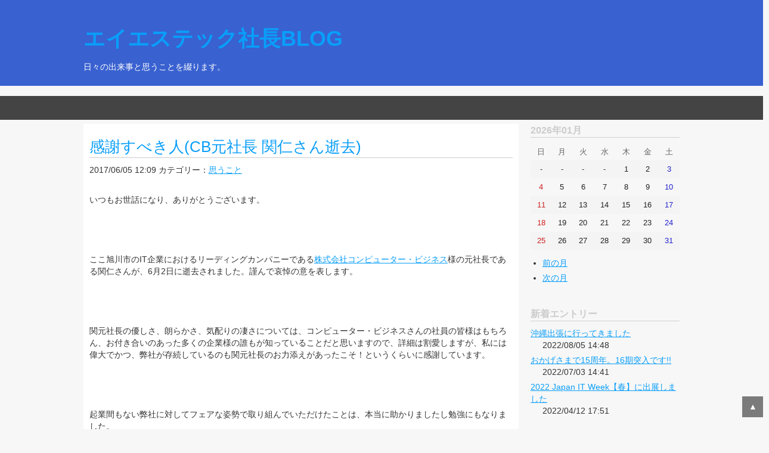

--- FILE ---
content_type: text/html; charset=UTF-8
request_url: https://www.as-tecs.co.jp/blog/index.php/view/5
body_size: 12793
content:
<!DOCTYPE html>
<html lang="ja">
<head>
	<meta charset="utf-8">
	<meta name="viewport" content="width = device-width,user-scalable=yes">
	<meta name="Author" content="">
	<meta name="format-detection" content="telephone=no">
	<meta name="description" content="日々の出来事と思うことを綴ります。">
	<title>感謝すべき人(CB元社長 関仁さん逝去) | エイエステック社長BLOG</title>
	<link rel="alternate" href="https://www.as-tecs.co.jp/blog/index.php/feed" type="application/rss+xml" title="RSS" />
	<link rel="stylesheet" href="https://www.as-tecs.co.jp/blog/css/common.css" type="text/css" media="all" />
	<link rel="stylesheet" href="https://www.as-tecs.co.jp/blog/css/default.css" type="text/css" media="all" />
	<link rel="stylesheet" href="https://www.as-tecs.co.jp/blog/css/colorbox.css" type="text/css" media="all" />
	<link rel="stylesheet" href="https://www.as-tecs.co.jp/blog/css/fontello.css" type="text/css" media="all" />
	<link rel="stylesheet" href="https://www.as-tecs.co.jp/blog/css/illbenet_color_default.css" type="text/css" media="all" />
	<script type="text/javascript" src="https://www.as-tecs.co.jp/blog/js/jquery.js"></script>
	<script type="text/javascript" src="https://www.as-tecs.co.jp/blog/js/jquery.colorbox.js"></script>
	<script type="text/javascript" src="https://www.as-tecs.co.jp/blog/js/common.js"></script>
	<script type="text/javascript" src="https://www.as-tecs.co.jp/blog/js/default.js"></script>
</head>

<body>
<div id="wrapper">
	<header>
		<div class="wrap">
			<h1 style="padding-left:0px;"><a href="https://www.as-tecs.co.jp/blog/index.php" style="text-decoration:none;">エイエステック社長BLOG</a></h1>
			<p style="color:#fff;">日々の出来事と思うことを綴ります。</p>
		</div>
	</header>
	<main>
<hr style="border:20px solid #444;">
		<div class="wrap">	<div id="content">
		<div id="entry">
			<h2>エントリー</h2>
			<div class="entry">
				<h3><a href="https://www.as-tecs.co.jp/blog/index.php/view/5">感謝すべき人(CB元社長 関仁さん逝去)</a></h3>
				<ul class="information">
					<li>2017/06/05 12:09</li>
					<li>カテゴリー：<a href="https://www.as-tecs.co.jp/blog/index.php/category/think">思うこと</a></li>
				</ul>
				<div class="content">
						<p>いつもお世話になり、ありがとうございます。</p>
<p>&nbsp;</p>
<p>ここ旭川市のIT企業におけるリーディングカンパニーである<a href="https://www.cbnet.co.jp/" target="_blank" rel="noopener">株式会社コンピューター・ビジネス</a>様の元社長である関仁さんが、6月2日に逝去されました。謹んで哀悼の意を表します。</p>
<p>&nbsp;</p>
<p>関元社長の優しさ、朗らかさ、気配りの凄さについては、コンピューター・ビジネスさんの社員の皆様はもちろん、お付き合いのあった多くの企業様の誰もが知っていることだと思いますので、詳細は割愛しますが、私には偉大でかつ、弊社が存続しているのも関元社長のお力添えがあったこそ！というくらいに感謝しています。</p>
<p>&nbsp;</p>
<p>起業間もない弊社に対してフェアな姿勢で取り組んでいただけたことは、本当に助かりましたし勉強にもなりました。</p>
<p>&nbsp;</p>
<p>関社長・・・</p>
<p>&nbsp;</p>
<p>苦しいときに仕事をいただき、ありがとうございました。</p>
<p><a href="https://www.a-iic.net/" target="_blank" rel="noopener">旭川情報産業事業協同組合</a>に迎え頂きましてありがとうございました。</p>
<p>私が東京から仕事を持ってきたときに共同事業として御社の参加に加えて、他社の皆様へのお声がけをありがとうございました。</p>
<p>&nbsp;</p>
<p>これらのことは関社長だけでなく、多くの先輩経営者のお力添えがあってのことなのですが、関社長の顔を思い浮かべて感じたことを並べてみました。そしてビジネスはパートナー・仲間に依るところが大きいというよりも良い関係を築いていかないと成り立たないものである、と改めて感じています。</p>
<p>&nbsp;</p>
<p>お客様、ビジネスパートナーの皆様には、これからもお世話になりますが、弊社員一丸となって、皆様の期待に応えられるようにより一層精進して参ります。今後とも何卒よろしくお願いいたします。</p>
<p>&nbsp;</p>
<p style="text-align: right;">エイエステック株式会社</p>
<p style="text-align: right;">代表取締役　島部雅央</p>
				</div>
				<ul class="link">
					<li><a href="https://www.as-tecs.co.jp/blog/index.php/view/5" title="No.5の固定URL">この記事のURL</a></li>
				</ul>
			</div>
			<div id="entry_link">
				<h3>ページ移動</h3>
				<ul class="entry_link">
<li class="previous"><a href="https://www.as-tecs.co.jp/blog/index.php/view/4">Windows10 Creaters Update</a></li>					<li class="home"><a href="https://www.as-tecs.co.jp/blog/index.php/entry">記事一覧</a></li>
<li class="next"><a href="https://www.as-tecs.co.jp/blog/index.php/view/6">ウィルス対策ソフトの話(WindowsDefender編)</a></li>				</ul>
			</div>
		</div>
	</div>
	<div id="utility">
		<h2>ユーティリティ</h2>
		<div class="utility">
			<h3>2026年01月</h3>
			<div class="content">
				<table summary="カレンダー" class="calender">
					<tr>
						<th>日</th>
						<th>月</th>
						<th>火</th>
						<th>水</th>
						<th>木</th>
						<th>金</th>
						<th>土</th>
					</tr>
					<tr>
						<td>-</td>
						<td>-</td>
						<td>-</td>
						<td>-</td>
						<td><span class="day">1</span></td>
						<td><span class="day">2</span></td>
						<td><span class="satday">3</span></td>
					</tr>
					<tr>
						<td><span class="sunday">4</span></td>
						<td><span class="day">5</span></td>
						<td><span class="day">6</span></td>
						<td><span class="day">7</span></td>
						<td><span class="day">8</span></td>
						<td><span class="day">9</span></td>
						<td><span class="satday">10</span></td>
					</tr>
					<tr>
						<td><span class="sunday">11</span></td>
						<td><span class="day">12</span></td>
						<td><span class="day">13</span></td>
						<td><span class="day">14</span></td>
						<td><span class="day">15</span></td>
						<td><span class="day">16</span></td>
						<td><span class="satday">17</span></td>
					</tr>
					<tr>
						<td><span class="sunday">18</span></td>
						<td><span class="day">19</span></td>
						<td><span class="day">20</span></td>
						<td><span class="day">21</span></td>
						<td><span class="day">22</span></td>
						<td><span class="day">23</span></td>
						<td><span class="satday">24</span></td>
					</tr>
					<tr>
						<td><span class="sunday">25</span></td>
						<td><span class="day">26</span></td>
						<td><span class="day">27</span></td>
						<td><span class="day">28</span></td>
						<td><span class="day">29</span></td>
						<td><span class="day">30</span></td>
						<td><span class="satday">31</span></td>
					</tr>
				</table>
				<ul class="calender">
					<li><a href="https://www.as-tecs.co.jp/blog/index.php/entry?date=202512">前の月</a></li>
					<li><a href="https://www.as-tecs.co.jp/blog/index.php/entry?date=202602">次の月</a></li>
				</ul>
			</div>
		</div>
		
		<div class="utility">
			<h3>新着エントリー</h3>
			<div class="content">
				<dl>
					<dt><a href="https://www.as-tecs.co.jp/blog/index.php/view/13">沖縄出張に行ってきました</a></dt>
						<dd>2022/08/05 14:48</dd>
					<dt><a href="https://www.as-tecs.co.jp/blog/index.php/view/12">おかげさまで15周年。16期突入です!!</a></dt>
						<dd>2022/07/03 14:41</dd>
					<dt><a href="https://www.as-tecs.co.jp/blog/index.php/view/11">2022 Japan IT Week【春】に出展しました</a></dt>
						<dd>2022/04/12 17:51</dd>
				</dl>
			</div>
		</div>
		
		<div class="utility">
			<h3>カテゴリー</h3>
			<div class="content">
<ul>	<li>
		<a href="https://www.as-tecs.co.jp/blog/index.php/category/notice">お知らせ</a>(3)
	</li>
	<li>
		<a href="https://www.as-tecs.co.jp/blog/index.php/category/think">思うこと</a>(9)
	</li>
</ul>			</div>
		</div>
		<div class="utility">
			<h3>過去ログ</h3>
			<div class="content">
				<ul>
					<li><a href="https://www.as-tecs.co.jp/blog/index.php/entry?date=202208">2022年08月</a>(1)</li>
					<li><a href="https://www.as-tecs.co.jp/blog/index.php/entry?date=202207">2022年07月</a>(1)</li>
					<li><a href="https://www.as-tecs.co.jp/blog/index.php/entry?date=202204">2022年04月</a>(1)</li>
					<li><a href="https://www.as-tecs.co.jp/blog/index.php/entry?date=201904">2019年04月</a>(1)</li>
					<li><a href="https://www.as-tecs.co.jp/blog/index.php/entry?date=201801">2018年01月</a>(1)</li>
					<li><a href="https://www.as-tecs.co.jp/blog/index.php/entry?date=201707">2017年07月</a>(2)</li>
					<li><a href="https://www.as-tecs.co.jp/blog/index.php/entry?date=201706">2017年06月</a>(2)</li>
					<li><a href="https://www.as-tecs.co.jp/blog/index.php/entry?date=201705">2017年05月</a>(3)</li>
				</ul>
			</div>
		</div>
		<div class="utility">
			<h3>リンク</h3>
			<div class="content">
				<ul>
					<li><a href="https://www.as-tecs.co.jp/" target="_blank">エイエステック株式会社</a></li>
					<li><a href="http://www.os-tecs.co.jp/" target="_blank">オーエステック株式会社</a></li>
					<li><a href="http://syusei.biz/" target="_blank">守成クラブ旭川</a></li>
					<li><a href="http://www.a-iic.net/" target="_blank">旭川情報産業事業協同組合</a></li>
				</ul>
			</div>
		</div>
		<div class="utility">
			<h3>プロフィール</h3>
			<div class="content">
				<ul>
					<li><a href="https://www.as-tecs.co.jp/blog/index.php/page/profile">島部 雅央</a></li>
				</ul>
			</div>
		</div>
		<div class="utility">
			<h3>検索</h3>
			<br>
			<div class="content">
				<form action="https://www.as-tecs.co.jp/blog/index.php/entry" method="get">
					<fieldset>
						<legend>エントリー検索フォーム</legend>
						<dl>
							<dt>キーワード</dt>
								<dd><input type="text" name="word" size="50" value="" /></dd>
						</dl>
						<p><input type="submit" value="検索する" /></p>
					</fieldset>
				</form>
			</div>
		</div>
		<div class="utility">
			<h3>管理者メニュー</h3>
			<div class="content">
				<ul>
					<li><a href="https://www.as-tecs.co.jp/blog/index.php/admin">管理者ページ</a></li>
				</ul>
			</div>
		</div>
<!--		<div class="utility">
			<h3>ユーザー</h3>
			<div class="content">
				<ul>
					<!--<li><a href="https://www.as-tecs.co.jp/blog/index.php/profile/shimabe">shimabe</a></li>
				<!--</ul>
			</div>
		</div>   -->
		
		<!--
		<div class="utility">
			<h3>新着画像</h3>
			<div class="content">
				<ul class="gallery">
					<!--<li><a href="https://www.as-tecs.co.jp/blog/index.php/view/11"><img src="https://www.as-tecs.co.jp/blog/files/medias/itweek1.jpg" alt="2022 Japan IT Week【春】に出展しました" title="2022 Japan IT Week【春】に出展しました" /></a></li>
					<!--<li><a href="https://www.as-tecs.co.jp/blog/index.php/view/10"><img src="https://as-tecs.co.jp/blog/files/medias/explorer_new.jpg" alt="Win10 エクスプローラーの [新規作成] が遅い..." title="Win10 エクスプローラーの [新規作成] が遅い..." /></a></li>
					<!--<li><a href="https://www.as-tecs.co.jp/blog/index.php/view/9"><img src="https://img-cdn.jg.jugem.jp/fa2/3687025/20180129_1267059.gif" alt="パソコントラブルに遭遇して..." title="パソコントラブルに遭遇して..." /></a></li>
				<!--</ul>
			</div>
		</div>-->

		<div class="utility">
			<h3>Feed</h3>
			<div class="content">
				<ul>
					<li><a href="https://www.as-tecs.co.jp/blog/index.php/feed">RSS1.0</a></li>
					<li><a href="https://www.as-tecs.co.jp/blog/index.php/feed/rss2">RSS2.0</a></li>
				</ul>
			</div>
		</div>
	</div>		</div>	</main>
	<div id="pagetop"><a href="#">▲</a></div>
	<footer style="margin-top:20px;">
		<div>
			<a href="https://www.as-tecs.co.jp/blog/index.php">エイエステック社長BLOG</a>
			<address><a href="http://freo.jp/" target="_blank">freo</a>｜<a href="http://illbenet.jp" target="_blank">I'll be NET</a></address>
		</div>
	</footer>
</div></body>

</html>

--- FILE ---
content_type: text/css
request_url: https://www.as-tecs.co.jp/blog/css/common.css
body_size: 3505
content:
@charset "utf-8";

/********* HTMLリセット *********************************************/

body, div, h1, h2, h3, h4, h5, h6, p, ul, ol, li, dl, dt, dd, pre, blockquote, th, td, form, fieldset, input, textarea {
	margin: 0;
	padding: 0;
}
h1, h2, h3, h4, h5, h6 {
	font-size: 100%;
	font-weight: normal;
}
em, strong, code, address, th {
	font-weight: normal;
	font-style: normal;
}
ul, ol {
	list-style: none;
}
q:before, q:after {
	content: "";
}
abbr, acronym {
	border: 0;
}
table {
	border-collapse: collapse;
	border-spacing: 0;
}
th {
	text-align: left;
}
fieldset, img {
	border: 0;
}

/********* HTML再定義 ***********************************************/

html {
	overflow-y: scroll;
}
body {
	line-height: 1.4;
	margin: 0 auto;
	padding: 0 10px;
	background-color: #FFFFFF;
	color: #333333;
	font-size: 90%;
	font-family: "ヒラギノ角ゴ Pro W3", "Hiragino Kaku Gothic Pro", "メイリオ", Meiryo, "ＭＳ Ｐゴシック", sans-serif;
}

h1, h2, h3, h4, h5, h6 {
	margin: 10px 0;
	color: #111111;
	font-weight: bold;
}
h1 {
	font-size: 180%;
	padding-left:20px;
	font-family: "Arial Black", Arial, Meiryo;
}
h2 {
	font-size: 180%;
}
h3 {
	font-size: 160%;
}
h4 {
	font-size: 140%;
}
h5 {
	font-size: 120%;
}
h6 {
	font-size: 100%;
}

p {
	margin: 12px 0;
}
em, strong {
	font-style: normal;
	font-weight: bold;
}
ul {
	margin: 12px 20px;
}
ul li {
	list-style: disc;
}
ol {
	margin: 12px 28px;
}
ol li {
	list-style: decimal;
}
dl {
	margin: 10px 0;
}
dl dd {
	margin: 0 0 5px 20px;
}
pre {
	overflow: auto;
	margin: 10px 0;
	padding: 20px 20px;
	border: 1px solid #DDDDDD;
	background-color: #F1F1F1;
}
code {
	color: #004975;
}
pre, code {
	line-height: 1.4;
	font-size: 100%;
	font-family: "ＭＳ ゴシック", monospace;
}
blockquote {
	overflow: auto;
	margin: 10px 0;
	padding: 0 15px;
	border-left: 2px solid #7777AA;
}
blockquote div, blockquote p, blockquote li, blockquote dt, blockquote dd {
	color: #777777;
}

table {
	margin: 12px 0;
	border: 1px solid #C0C0C0;
}
table tr th {
	padding: 5px 10px;
	border: none;
	background: #DDDDDD;
	border: 1px solid #C0C0C0;

	color: #666666;
	font-size: 90%;
	font-weight: normal;
	text-align: center;
}
table tr td {
	padding: 6px 10px;
	border: none;
	border-right: 1px dotted #AAAAAA;
	border-bottom: 1px solid #AAAAAA;
	font-size: 90%;
}
table tr:nth-child(2n) {
	background-color: #F4F4F4;
}

table tr td input {
	margin: -2px 0;
}

form {
	margin-bottom: 20px;
}
form input, form textarea, form select {
	outline: none;
}
form legend {
	display: none;
}
form dl dd {
	margin: 0 0 10px 0;
}
form dl dd input, form dl dd textarea {
	padding: 4px;
}
form dl dd select {
	padding: 2px;
}
form ul {
	margin: 15px 0;
}
form ul li {
	list-style: none;
}
form p {
	margin: 20px 0;
}
form p input {
	padding: 3px 10px;
}

img {
	vertical-align: middle;
	margin: auto 1px;
}

a:link, a:visited {
	color: #333333;
	text-decoration: underline;
}
a:active, a:hover {
	color: #A51212;
	text-decoration: underline;
}

/********* 個別指定 *************************************************/

#action {
	overflow: hidden;
}
#action form {
	float: left;
	margin-right: 3px;
}

.complete {
	color: #00AA00;
	font-weight: bold;
}
.attention {
	color: #FF0000;
	font-weight: bold;
}
.number {
	text-align: right;
}


--- FILE ---
content_type: text/css
request_url: https://www.as-tecs.co.jp/blog/css/default.css
body_size: 28121
content:
@charset "utf-8";
/* ******************************************************************************** */
/*                                                                                  */
/*  I'll be NET                                                                     */
/*  作成：I'll be NET（http://illbe.net/）                                          */
/*                                                                                  */
/* ******************************************************************************** */
/* ################################################################################ */
/*      0:HTML再定義                                                                */
/* ################################################################################ */
/* ================================================================================ */
/*      0-1:html,body                                                               */
/* ================================================================================ */
html{height:100%;}
body{margin: 0; padding: 0; font-size: 0.9em; height: 100%;}
/* ================================================================================ */
/*      0-2:LINK                                                                    */
/* ================================================================================ */
a:link{color: #099ef9;}
a:visited{color: #666;}
a:hover{color: #09daed;}
a:hover img{opacity: 0.8;}
a:active{color: #f0af32;}
/* ================================================================================ */
/*      0-3:見出し                                                                  */
/* ================================================================================ */
h1, h2, h3, h4, h5, h6 {
	clear: both;
	margin: 30px 0 10px;
	font-size: 1em;
	font-weight: normal;
	font-family: 'ヒラギノ角ゴ Pro W3', 'Hiragino Kaku Gothic Pro', '游ゴシック', 'Yu Gothic', '游ゴシック体', 'YuGothic', 'Meiryo UI', 'メイリオ', Meiryo, 'ＭＳ ゴシック', 'MS Gothic', sans-serif;
}
h2{font-size: 2em; margin: 20px 0;}
.content h3{font-size: 1.8em;}
.content h4{
	font-size: 1.6em;
	padding: 15px 10px;
	-webkit-border-radius: 10px;
	-moz-border-radius: 10px;
	-o-border-radius: 10px;
	-ms-border-radius: 10px;
	border-radius: 10px;
	font-weight: bold;
}
.content h5{font-size: 1.4em; padding: 15px; font-weight: bold;}
.content h6{font-size: 1.2em; font-weight: bold;}
/* ################################################################################ */
/*      1:カラムレイアウト                                                          */
/* ################################################################################ */
/* ================================================================================ */
/*      1-1:全体                                                                    */
/* ================================================================================ */
#wrapper{
	margin: 0 auto;
	width: 100%;
	position: relative;
	height: auto !important;
	height: 100%;
	min-height: 100vh;
	display: flex;
	flex-direction: column;
	min-height: 100vh;
}
.wrap{width: 90%; max-width: 1000px; margin: 0 auto;}
/* ================================================================================ */
/*      1-2:ヘッダー                                                                */
/* ================================================================================ */
header{padding: 10px 0; background:#3961d0;}
header h1{font-size: 2.5em; font-weight:bold;}
header h1 a{text-decoration: none; color:#fff;}
header h1 a:visited{color: #fff; }
header h1 a:hover{color: #ccc;}
/* ================================================================================ */
/*      1-3:メインメニュー                                                          */
/* ================================================================================ */
#menu h2 {display: none;}
#menu ul {margin: 0; overflow: hidden;}
#menu ul li {float: left; list-style: none;}
#menu ul li a{padding: 10px; display: block; text-decoration: none;}
/* ================================================================================ */
/*      1-4:メイン                                                                  */
/* ================================================================================ */
main{padding: 10px 0 90px; overflow: hidden;}
main{margin-bottom:50px;}
/* ================================================================================ */
/*      1-5:２カラム（コンテンツ）                                                  */
/* ================================================================================ */
#content {float: left; width: 73%; margin-right: 2%;}
/* ================================================================================ */
/*      1-5:２カラム（ユーティリティ）                                              */
/* ================================================================================ */
#utility {float: left; width: 25%;}
#utility h2 {display: none;}
/* -------------------------------------------------------------------------------- */
/*      1-5-1:個別ユーティリティ                                                    */
/* -------------------------------------------------------------------------------- */
.utility {margin: 0 0 40px;}
/* -------------------------------------------------------------------------------- */
/*      1-5-2:個別ユーティリティタイトル                                            */
/* -------------------------------------------------------------------------------- */
.utility h3{margin: 0 0 10px; font-size: 1.1em; font-weight: bold; }
.utility h3.calender{text-align: center;}
.utility h3.calender a{text-decoration: none;}
/* -------------------------------------------------------------------------------- */
/*      1-5-3:個別ユーティリティ内リスト                                            */
/* -------------------------------------------------------------------------------- */
.utility ul li{margin: 5px 0}
.utility ul li ul {margin: 0 20px;}
/* -------------------------------------------------------------------------------- */
/*      1-5-4:個別ユーティリティ内フォーム                                          */
/* -------------------------------------------------------------------------------- */
.utility form {margin: 0;}
.utility form dl {margin: 0;}
.utility form dl dt {display: none;}
.utility form dl dd {margin: 0;}
.utility form input[type="text"]{width: 70%;}
.utility form p {margin: 0; text-align: right;}
/* -------------------------------------------------------------------------------- */
/*      1-5-5:カレンダー                                                            */
/* -------------------------------------------------------------------------------- */
table.calender {margin: 0; border: 0; width: 100%;}
table.calender tr th, table.calender tr td {border: 0; font-weight: normal; text-align: center; background: none;}
table.calender span{color: #222;}
table.calender span.satday {color: #2222CC;}
table.calender span.sunday {color: #CC2222;}
table.calender a{text-decoration: none;}
/* -------------------------------------------------------------------------------- */
/*      1-5-6:エントリーギャラリー表示プラグイン                                    */
/* -------------------------------------------------------------------------------- */
.utility ul.gallery {margin: 0; padding: 0;}
.utility ul.gallery li {list-style: none; width: 50px; height: 50px; float: left; margin: 5px;}
.utility ul.gallery li img {max-width: 50px; max-height: 50px;}
/* ================================================================================ */
/*      1-6:１カラム                                                                */
/* ================================================================================ */
#document{margin: 10px 0; padding: 10px 20px;}
#document .content{font-size: 1.2em; line-height: 1.4em;}
/* ================================================================================ */
/*      1-7:フッター                                                                */
/* ================================================================================ */
footer{
	clear: both;
	height: 100px;
	padding: 15px 0;
	padding-left: 10px;
	width: 100%;
	position: absolute;
	bottom: 0;
	background: #666;
	
}
footer a:link, footer a:visited{text-decoration: none; color:#fff;}
footer a:hover{text-decoration: underline;}
footer div a:link, footer div a:visited{text-decoration: none; color:#fff;}
footer div a:hover{text-decoration: underline;}
footer div address a:link, footer div address a:visited{text-decoration: none; color:#fff;}
footer div address a:hover{text-decoration: underline;}

/* ================================================================================ */
/*      1-8:ページ上部へのリンク                                                    */
/* ================================================================================ */
#pagetop{
	position: fixed;
	z-index:10;
	bottom: 20px;
	right: 0;
	width: 35px;
	line-height: 35px;
}
#pagetop a{display: block; width: 35px; height:35px; text-align: center; text-decoration: none;}
/* ################################################################################ */
/*      2:画面別の設定                                                              */
/* ################################################################################ */
/* ================================================================================ */
/*      2-1:エントリー画面                                                          */
/* ================================================================================ */
/* -------------------------------------------------------------------------------- */
/*      2-1-1:エントリーテーブル                                                    */
/* -------------------------------------------------------------------------------- */
#entry h2 {display: none;}
/* -------------------------------------------------------------------------------- */
/*      2-1-2:個別エントリーブロック                                                */
/* -------------------------------------------------------------------------------- */
.entry {width: 100%; margin: 0 0 30px; overflow: hidden;}
/* -------------------------------------------------------------------------------- */
/*      2-1-3:個別エントリータイトル                                                */
/* -------------------------------------------------------------------------------- */
.entry h3 {font-size: 1.8em; margin: 20px 10px 10px;}
.entry h3 a{text-decoration: none;}
/* -------------------------------------------------------------------------------- */
/*      2-1-4:個別エントリー内容                                                    */
/* -------------------------------------------------------------------------------- */
.entry .content{margin: 30px 10px; font-size: 1em; line-height: 1.4em;}
.entry .content p{margin: 30px 0;}
.entry .content img{max-width: 100%; height: auto;}
#entry ul.link a{text-decoration: none;}
#entry ul.link a:hover{text-decoration: underline;}
/* ================================================================================ */
/*      2-2:VIEW画面                                                                */
/* ================================================================================ */
/* -------------------------------------------------------------------------------- */
/*      2-2-1:エントリー横移動                                                      */
/* -------------------------------------------------------------------------------- */
#entry_link h3 {display: none;}
ul.entry_link {margin: 0;}
ul.entry_link li{list-style: none; margin: 10px 0;}
ul.entry_link li.home:before{content: "▲";}
ul.entry_link li.previous:before{content: "<<";}
ul.entry_link li.next:before{content: ">>";}
ul.entry_link li:before{
	display: inline-block;
	width: 30px;
	height: 30px;
	line-height: 30px;
	text-align: center;
	-webkit-border-radius: 50%;
	-moz-border-radius: 50%;
	-o-border-radius: 50%;
	-ms-border-radius: 50%;
	border-radius: 50%;
	font-size: 0.7em;
	margin-right: 5px;
}
/* ################################################################################ */
/*      3:パーツ設定                                                                */
/* ################################################################################ */
/* ================================================================================ */
/*      3-1:各種情報                                                                */
/* ================================================================================ */
ul.information{margin: 10px;}
ul.information li{display: inline-block; list-style: none;}
/* ================================================================================ */
/*      3-2:編集リンク                                                              */
/* ================================================================================ */
ul.link{margin: 0; padding: 10px; text-align: right;}
ul.link li{display: inline-block; list-style: none;}
/* ================================================================================ */
/*      3-3:パンくず表示プラグイン                                                  */
/* ================================================================================ */
p.pan{font-size: 0.8em;}
p.pan a{text-decoration: none;}
/* ================================================================================ */
/*      3-4:ページ移動                                                              */
/* ================================================================================ */
#page h2 {display: none;}
ul.order {margin: 30px 0; text-align: center; overflow: hidden;}
ul.order li{float: left; width: 50%; list-style: none; margin: 0; height: 50px; line-height: 50px;}
ul.order li a{display: block; width: 100%; text-decoration: none;}
/* ================================================================================ */
/*      3-5:ページ直接移動                                                          */
/* ================================================================================ */
ul.direct{margin: 0; text-align: center;}
ul.direct li{display: inline-block; list-style: none; margin: 0; width: 30px; line-height: 30px; font-weight: bold;}
ul.direct li:first-child{display: none;}
ul.direct li a{display: block; text-decoration: none; font-weight: normal;}
/* ================================================================================ */
/*      3-7:ページ前後移動                                                          */
/* ================================================================================ */
#page_link h3{display: none;}
#page_link ul.page_link {margin: 20px 0; text-align: center;}
#page_link ul.page_link li {
	display: inline-block;
	list-style: none;
	width: 33%;
	text-align: center;
	height: 50px;
	line-height: 50px;
}
#page_link ul.page_link a{display: block; width: 100%;}
#page_link ul.page_link li.previous{border-right: 1px solid #ccc;}
#page_link ul.page_link li.next{border-left: 1px solid #ccc;}
#page_link ul.page_link li.previous a:before{content: "<<　"}
#page_link ul.page_link li.next a:after{content: "　>>"}
/* ================================================================================ */
/*      3-7:トラックバック                                                          */
/* ================================================================================ */
#trackback h2, #trackback_url h2{margin: 30px 0 10px; font-weight: bold; font-size: 1em;}
#trackback_url p{margin: 10px;padding: 10px; overflow-wrap: break-word; }
#trackback .trackback ul.information {margin: 15px 0 0 0; text-align: right;}
#trackback .trackback ul.information li {display: inline; margin-left: 5px;}
/* ================================================================================ */
/*      3-8:コメント                                                                */
/* ================================================================================ */
#comment h2{margin: 30px 0 10px; font-weight: bold; font-size: 1em;}
/* -------------------------------------------------------------------------------- */
/*      3-8-1:個別コメントブロック                                                  */
/* -------------------------------------------------------------------------------- */
#comment .comment{overflow: hidden; margin: 5px 0;}
#comment .comment h3{margin: 0; padding: 5px; overflow: hidden; font-weight: bold;}
#comment .comment p{margin: 10px;}
/* -------------------------------------------------------------------------------- */
/*      3-8-2:コメント投稿者情報                                                    */
/* -------------------------------------------------------------------------------- */
#comment .comment ul.information {margin: 15px 0; text-align: right;}
#comment .comment ul.information li {display: inline; margin: 0 2px;}
/* -------------------------------------------------------------------------------- */
/*      3-8-3:コメントフォーム                                                      */
/* -------------------------------------------------------------------------------- */
#comment_form h2{display: none;}
/* ================================================================================ */
/*      3-9:フォーム                                                                */
/* ================================================================================ */
#plugin_form{margin: 10px 0; padding: 10px;}
#document #plugin_form{width: 80%; margin: 10px auto;}
#plugin_form dl{margin: 10px 0;}
#plugin_form dl dt{float: left; clear: left; margin: 0; width: 30%; text-align: right;}
#plugin_form dl dd{margin: 0 0 5px 32%; padding: 3px 5px;}
#plugin_form p, #plugin_form ul{margin: 5px 0 5px 35%;}
/* -------------------------------------------------------------------------------- */
/*      3-9-1:フィルター一覧                                                        */
/* -------------------------------------------------------------------------------- */
#plugin_form table{width: 80%; margin: 0 auto; text-align: center;}
/* -------------------------------------------------------------------------------- */
/*      3-9-2:入力部品                                                              */
/* -------------------------------------------------------------------------------- */
#plugin_form input[type="text"],
#plugin_form input[type="select"],
#plugin_form textarea{width: 90%; padding: 5px;}
#plugin_form input[type="submit"]{
	padding: 10px 20px;
	-webkit-border-radius: 5px;
	-moz-border-radius: 5px;
	-o-border-radius: 5px;
	-ms-border-radius: 5px;
	border-radius: 5px;
}
#plugin_form input[type="submit"]:hover{cursor: pointer;}
/* ================================================================================ */
/*      3-10:確認画面                                                               */
/* ================================================================================ */
/* -------------------------------------------------------------------------------- */
/*      3-10-1:確認内容                                                             */
/* -------------------------------------------------------------------------------- */
#preview{margin: 10px 0; padding: 10px;}
#preview dl{margin: 10px 0;}
#preview dl dt{float: left; clear: left; margin: 0; width: 30%; text-align: right; padding: 3px 5px;}
#preview dl dd{margin: 0 0 5px 32%; padding: 3px 5px;}
/* -------------------------------------------------------------------------------- */
/*      3-10-2:作業フォーム                                                         */
/* -------------------------------------------------------------------------------- */
#action {overflow: hidden; width: 50%; margin: 0 auto;}
#action form {margin: 0; text-align: center; width: 50%; float: left;}
#action form input[type="submit"]{
	padding: 10px 0;
	width: 80%;
	-webkit-border-radius: 5px;
	-moz-border-radius: 5px;
	-o-border-radius: 5px;
	-ms-border-radius: 5px;
	border-radius: 5px;
}
#action input[type="submit"]:hover{cursor: pointer;}
/* ================================================================================ */
/*      3-11:コメント削除フォーム                                                   */
/* ================================================================================ */
.delete{text-align: center; margin: 10px auto; padding: 10px; width: 80%;}
.delete input{
	padding: 10px 50px;
	-webkit-border-radius: 5px;
	-moz-border-radius: 5px;
	-o-border-radius: 5px;
	-ms-border-radius: 5px;
	border-radius: 5px;
}
.delete input:hover{cursor: pointer;}
/* ================================================================================ */
/*      3-12:インフォメーション                                                     */
/* ================================================================================ */
#information {margin-bottom: 30px;}
/* -------------------------------------------------------------------------------- */
/*      3-12-1:インフォメーション個別ブロック                                       */
/* -------------------------------------------------------------------------------- */
#information section{margin: 10px 0;}
#information .content{margin: 10px; overflow: hidden;}
/* -------------------------------------------------------------------------------- */
/*      3-12-2:インフォメーション個別タイトル                                       */
/* -------------------------------------------------------------------------------- */
#information h2{padding: 5px 10px; font-size: 1.8em; margin: 0;}
/* -------------------------------------------------------------------------------- */
/*      3-12-3:インフォメーション個別内容                                           */
/* -------------------------------------------------------------------------------- */
#information p{margin: 10px;}
#information ul.continue {margin: 10px; text-align: right;}
#information ul.continue li {display: inline;}
/* ################################################################################ */
/*      4:プラグイン設定                                                            */
/* ################################################################################ */
/* ================================================================================ */
/*      4-1:エントリーギャラリープラグイン                                          */
/* ================================================================================ */
#gallery {overflow: hidden;}
#gallery h2{font-size: 1.8em;}
/* -------------------------------------------------------------------------------- */
/*      4-1-1:エントリー関連画像個別ブロック                                        */
/* -------------------------------------------------------------------------------- */
#gallery .gallery {float: left; margin: 10px 1%; width: 18%; text-align: center;}
#gallery .gallery img{max-width: 100%; height: auto; max-height: 100px; margin: 0;}
#gallery .gallery p.picture a{color: #FFF; text-decoration: none;}
#gallery .gallery p.picture a span.empty{
	display: block;
	line-height: 100px;
	width: 100%;
	height: 100px;
	background-color: #ccc;
	text-align: center;
}
#gallery .gallery p.comment{
	overflow: hidden;
	margin: 3px 0 0;
	font-size: 80%;
	text-align: center;
	text-overflow: ellipsis;
	white-space: nowrap;
}
/* ################################################################################ */
/*      5:個別クラス設定                                                            */
/* ################################################################################ */
/* ================================================================================ */
/*      5-1:フォント種類設定クラス                                                  */
/* ================================================================================ */
.gothic{font-family: 'ヒラギノ角ゴ Pro W3', 'Hiragino Kaku Gothic Pro', '游ゴシック', 'Yu Gothic', '游ゴシック体', 'YuGothic', 'Meiryo UI', 'メイリオ', Meiryo, 'ＭＳ ゴシック', 'MS Gothic', sans-serif;}
.mincho{font-family: 'ヒラギノ明朝 Pro W3', 'Hiragino Mincho Pro', 'HiraMinProN-W3', '游明朝', 'Yu Mincho', '游明朝体', 'YuMincho', 'HGS明朝E', 'HG明朝E', 'ＭＳ 明朝', 'MS Mincho', serif;}
.fontello{font-family: 'fontello';}
/* ================================================================================ */
/*      5-2:行揃え設定クラス                                                        */
/* ================================================================================ */
.left{text-align: left;}
.right{text-align: right;}
.center{text-align: center;}
/* ================================================================================ */
/*      5-3:エラー表示設定クラス                                                    */
/* ================================================================================ */
ul.attention{margin: 0;}
ul.attention li{list-style: none;}
/* ================================================================================ */
/*      5-4:float解除クラス                                                         */
/* ================================================================================ */
.clear{clear: both;}
/* ################################################################################ */
/*      0:タブレット用                                                              */
/* ################################################################################ */
@media (max-width: 800px) {
	#content{width: 100%; float: none;}
	#utility{width: 100%; float: none;}
	.utility{width: 100%; float: left; margin: 10px 1%;}
}
/* ################################################################################ */
/*      0:スマホ用                                                                  */
/* ################################################################################ */
@media (max-width: 480px) {
	#menu ul li{width: 50%; text-align: center;}
	.utility{width: 100%; float: none; margin: 10px 0;}
	#trackback .trackback ul.information {margin: 5px 0; text-align: left;}
	#trackback .trackback ul.information li {display: list-item; margin: 2px 0;}
	#comment .comment ul.information {margin: 5px 0; text-align: left;}
	#comment .comment ul.information li {display: list-item; margin: 2px 0;}
	ul.information{margin: 10px 0;}
	ul.information li{display: list-item;}
	ul.link{margin: 0; padding: 5px;}
	ul.link li{display: list-item;}
	#plugin_form dl dt{float: none; margin: 5px 0 0; width: 100%; text-align: left;}
	#plugin_form dl dd{margin: 0 0 5px; width: 100%;}
	#plugin_form ul, #plugin_form p{margin: 5px 0;}
}


--- FILE ---
content_type: text/css
request_url: https://www.as-tecs.co.jp/blog/css/fontello.css
body_size: 2997
content:
/* ******************************************************************************** */
/*                                                                                  */
/*  fontello                                                                        */
/*  http://fontello.com/                                                            */
/*                                                                                  */
/* ******************************************************************************** */
@font-face {
  font-family: 'fontello';
  src: url('./font/fontello.eot?11129632');
  src: url('./font/fontello.eot?11129632#iefix') format('embedded-opentype'),
       url('./font/fontello.woff?11129632') format('woff'),
       url('./font/fontello.ttf?11129632') format('truetype'),
       url('./font/fontello.svg?11129632#fontello') format('svg');
  font-weight: normal;
  font-style: normal;
}
/* Chrome hack: SVG is rendered more smooth in Windozze. 100% magic, uncomment if you need it. */
/* Note, that will break hinting! In other OS-es font will be not as sharp as it could be */
/*
@media screen and (-webkit-min-device-pixel-ratio:0) {
  @font-face {
    font-family: 'fontello';
    src: url('./font/fontello.svg?11129632#fontello') format('svg');
  }
}
*/
 
 [class^="icon-"]:before, [class*=" icon-"]:before {
  font-family: "fontello";
  font-style: normal;
  font-weight: normal;
  speak: none;
 
  display: inline-block;
  text-decoration: inherit;
  width: 1em;
  margin-right: .2em;
  text-align: center;
  /* opacity: .8; */
 
  /* For safety - reset parent styles, that can break glyph codes*/
  font-variant: normal;
  text-transform: none;
 
  /* fix buttons height, for twitter bootstrap */
  line-height: 1em;
 
  /* Animation center compensation - margins should be symmetric */
  /* remove if not needed */
  margin-left: .2em;
 
  /* you can be more comfortable with increased icons size */
  /* font-size: 120%; */
 
  /* Font smoothing. That was taken from TWBS */
  -webkit-font-smoothing: antialiased;
  -moz-osx-font-smoothing: grayscale;
 
  /* Uncomment for 3D effect */
  /* text-shadow: 1px 1px 1px rgba(127, 127, 127, 0.3); */
}
 
.icon-attention:before { content: '\61'; } /* 'a' */
.icon-bookmark:before { content: '\62'; } /* 'b' */
.icon-calendar:before { content: '\63'; } /* 'c' */
.icon-document:before { content: '\64'; } /* 'd' */
.icon-tag:before { content: '\67'; } /* 'g' */
.icon-home:before { content: '\68'; } /* 'h' */
.icon-lock:before { content: '\6b'; } /* 'k' */
.icon-admin:before { content: '\6c'; } /* 'l' */
.icon-mail:before { content: '\6d'; } /* 'm' */
.icon-folder-empty:before { content: '\6e'; } /* 'n' */
.icon-comment:before { content: '\6f'; } /* 'o' */
.icon-user:before { content: '\72'; } /* 'r' */
.icon-search:before { content: '\73'; } /* 's' */
.icon-datetime:before { content: '\74'; } /* 't' */
.icon-link:before { content: '\75'; } /* 'u' */
.icon-category:before { content: '\79'; } /* 'y' */

--- FILE ---
content_type: text/css
request_url: https://www.as-tecs.co.jp/blog/css/illbenet_color_default.css
body_size: 12252
content:
@charset "utf-8";
/* ******************************************************************************** */
/*                                                                                  */
/*  I'll be NET Color Default                                                       */
/*  作成：I'll be NET（http://illbe.net/）                                          */
/*                                                                                  */
/* ******************************************************************************** */
/* ################################################################################ */
/*      0:HTML再定義                                                                */
/* ################################################################################ */
/* ================================================================================ */
/*      0-1:html,body                                                               */
/* ================================================================================ */
body{background-color: #f7f7f7;}
/* ================================================================================ */
/*      0-3:見出し                                                                  */
/* ================================================================================ */
.content h4{background-color: #bbb; color: #fff;}
.content h5{border-left: 5px solid #666;}
/* ################################################################################ */
/*      1:カラムレイアウト                                                          */
/* ################################################################################ */
/* ================================================================================ */
/*      1-2:ヘッダー                                                                */
/* ================================================================================ */
#header h1 a{color: #666;}
#header h1 a:link, #header h1 a:visited {color: #222;}
#header h1 a:active, #header h1 a:hover {color: #777;}
/* ================================================================================ */
/*      1-3:メインメニュー                                                          */
/* ================================================================================ */
#menu {background-color: #666;}
#menu ul li a{color: #fff;}
#menu ul li a:hover{background-color: #ccc; color: #000;}
/* ================================================================================ */
/*      1-5:２カラム（ユーティリティ）                                              */
/* ================================================================================ */
/* -------------------------------------------------------------------------------- */
/*      1-5-2:個別ユーティリティタイトル                                            */
/* -------------------------------------------------------------------------------- */
.utility h3{border-bottom: 1px solid #cfcfcf; color: #ccc;}
.utility h3 a:link, .utility h3 a:visited{color: #ccc;}
/* -------------------------------------------------------------------------------- */
/*      1-5-5:カレンダー                                                            */
/* -------------------------------------------------------------------------------- */
table.calender a{background-color: #cfcfcf;}
table.calender a span:hover{color: #fff;}
/* ================================================================================ */
/*      1-6:１カラム                                                                */
/* ================================================================================ */
#document{background-color: #fff;}
/* ================================================================================ */
/*      1-7:フッター                                                                */
/* ================================================================================ */
#footer{background-color: #666; color: #ccc;}
#footer a{color: #ccc;}
/* ================================================================================ */
/*      1-8:ページ上部へのリンク                                                    */
/* ================================================================================ */
#pagetop a{background-color: #666; background-color: rgba(0,0,0,0.5); color: #fff;}
#pagetop a:hover{background-color: #333; background-color: rgba(0,0,0,0.3);}
/* ################################################################################ */
/*      2:画面別の設定                                                              */
/* ################################################################################ */
/* ================================================================================ */
/*      2-1:エントリー画面                                                          */
/* ================================================================================ */
/* -------------------------------------------------------------------------------- */
/*      2-1-2:個別エントリーブロック                                                */
/* -------------------------------------------------------------------------------- */
.entry {background-color: #fff;}
/* -------------------------------------------------------------------------------- */
/*      2-1-3:個別エントリータイトル                                                */
/* -------------------------------------------------------------------------------- */
.entry h3 {border-bottom: 1px solid #ccc;}
/* -------------------------------------------------------------------------------- */
/*      2-1-4:個別エントリー内容                                                    */
/* -------------------------------------------------------------------------------- */
#entry ul.link{background-color: #eee;}
#entry ul.link a{color: #666;}
/* ================================================================================ */
/*      2-2:VIEW画面                                                                */
/* ================================================================================ */
/* -------------------------------------------------------------------------------- */
/*      2-2-1:エントリー横移動                                                      */
/* -------------------------------------------------------------------------------- */
ul.entry_link li:before{background-color: #ccc; color: #fff;}
/* ################################################################################ */
/*      3:パーツ設定                                                                */
/* ################################################################################ */
/* ================================================================================ */
/*      3-4:ページ移動                                                              */
/* ================================================================================ */
ul.order {border: 1px solid #ccc;}
ul.order li:first-child{border-right: 1px solid #ccc; margin-left: -1px;}
ul.order li a{background-color: #eee;}
/* ================================================================================ */
/*      3-5:ページ直接移動                                                          */
/* ================================================================================ */
ul.direct li{border: 1px solid #ccc;}
ul.direct li a{display: block; background-color: #eee; text-decoration: none;}
/* ================================================================================ */
/*      3-7:トラックバック                                                          */
/* ================================================================================ */
#trackback h2, #trackback_url h2, #comment h2{border-bottom: 1px solid #ccc;}
#trackback_url p{background-color: #fff; border: 1px solid #ccc;}
/* ================================================================================ */
/*      3-8:コメント                                                                */
/* ================================================================================ */
#comment .comment{background-color: #fff;}
#comment .comment h3{border-bottom: 1px solid #ccc;}
/* ================================================================================ */
/*      3-9:フォーム                                                                */
/* ================================================================================ */
#plugin_form{background-color: #eee;}
#plugin_form dl dd{border-left: 5px solid #ccc;}
#plugin_form table tr th{background-color: #ccc;}
#plugin_form table tbody tr{background-color: #fff;}
#plugin_form table tbody tr:nth-child(2n){background-color: #efefef;}
#plugin_form input[type="submit"]{background-color: #eee; border: 1px solid #ccc;}
#plugin_form input[type="submit"]:hover{background-color: #ccc; cursor: pointer;}
/* ================================================================================ */
/*      3-10:確認画面                                                               */
/* ================================================================================ */
/* -------------------------------------------------------------------------------- */
/*      3-10-1:確認内容                                                             */
/* -------------------------------------------------------------------------------- */
#preview{background-color: #eee;}
#preview dl dd{border-left: 5px solid #ccc;}
/* -------------------------------------------------------------------------------- */
/*      3-10-2:作業フォーム                                                         */
/* -------------------------------------------------------------------------------- */
#action input[type="submit"]{background-color: #ccc; border: 1px solid #ccc;}
#action input[type="submit"]:hover{background-color: #666; color: #fff;}
/* ================================================================================ */
/*      3-11:コメント削除フォーム                                                   */
/* ================================================================================ */
.delete{background-color: #eee;}
.delete input{background-color: #decccc; border: 1px solid #ccc;}
.delete input:hover{background-color: #d6a0a0; color: #fff;}
/* ================================================================================ */
/*      3-12:インフォメーション                                                     */
/* ================================================================================ */
#information section{background-color: #fff;}
#information h2{border-top: 5px solid #ccc;}
/* ################################################################################ */
/*      4:プラグイン設定                                                            */
/* ################################################################################ */
/* ================================================================================ */
/*      4-1:エントリーギャラリープラグイン                                          */
/* ================================================================================ */
#gallery .gallery p.picture a{color: #fff;}
#gallery .gallery p.picture a span.empty{background-color: #ccc;}
/* ################################################################################ */
/*      5:個別クラス設定                                                            */
/* ################################################################################ */
.root h3{background-color: #999; color: #fff;}
.author h3{background-color: #afafaf; color: #fff;}
.guest h3{background-color: #eee;}
